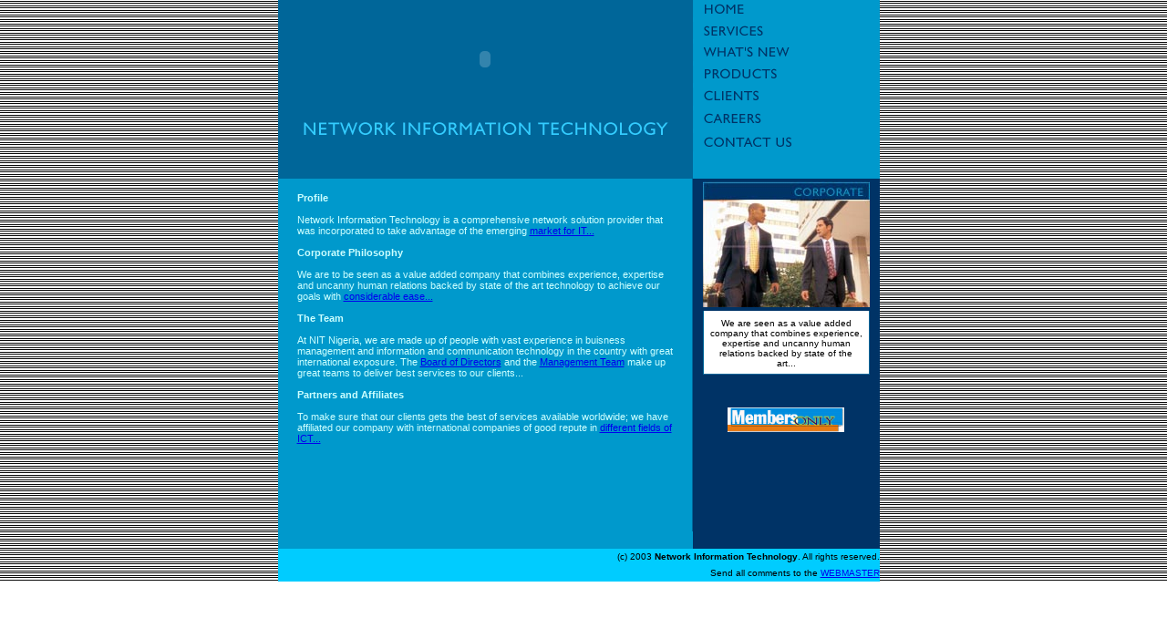

--- FILE ---
content_type: text/html
request_url: http://nitnigeria.com/corporate.htm
body_size: 2142
content:
<!DOCTYPE HTML PUBLIC "-//W3C//DTD HTML 4.01 Transitional//EN">
<html>
<head>
<title>Network Information Technology - Corporate</title>
<meta http-equiv="Content-Type" content="text/html; charset=iso-8859-1">
<link href="images/NITstyles.css" rel="stylesheet" type="text/css">
</head>

<body leftmargin="0" topmargin="0">
<table width="100%" border="0" cellspacing="0" cellpadding="0">
  <tr>
    <td width="85" background="images/back1.gif" class="NITplainbk">&nbsp;</td>
    <td width="880" background="images/back1.gif">
<table width="660" border="0" align="center" cellpadding="0" cellspacing="0">
        <tr>
          <td bgcolor="#006699"><object classid="clsid:D27CDB6E-AE6D-11cf-96B8-444553540000" codebase="http://download.macromedia.com/pub/shockwave/cabs/flash/swflash.cab#version=6,0,29,0" width="455" height="97">
              <param name="movie" value="images/NIT-Flash.swf">
              <param name="quality" value="high">
              <embed src="images/NIT-Flash.swf" quality="high" pluginspage="http://www.macromedia.com/go/getflashplayer" type="application/x-shockwave-flash" width="455" height="97"></embed></object>
            <br>
            <br>
            <img src="images/nit.gif" width="454" height="18"> </td>
          <td width="205" valign="bottom" bgcolor="#0099cc"> 
            <table width="100%" border="0" cellpadding="0" cellspacing="0">
              <tr>
                <td bgcolor="#0099CC" class="NITimgbuts"><a href="index.htm"><img src="images/home.gif" width="205" height="19" border="0"></a></td>
              </tr>
              <tr> 
                <td bgcolor="#0099CC" class="NITimgbutssmall">&nbsp;</td>
              </tr>
              <tr> 
                <td class="NITimgbuts"><a href="services.htm"><img src="images/services.gif" width="205" height="19" border="0"></a></td>
              </tr>
              <tr> 
                <td class="NITimgbutssmall">&nbsp;</td>
              </tr>
              <tr> 
                <td class="NITimgbuts"><a href="whatsnew.htm"><img src="images/whatsnew.gif" width="205" height="19" border="0"></a></td>
              </tr>
              <tr> 
                <td class="NITimgbutssmall">&nbsp;</td>
              </tr>
              <tr> 
                <td class="NITimgbuts"><a href="products.htm"><img src="images/products.gif" width="205" height="19" border="0"></a></td>
              </tr>
              <tr> 
                <td class="NITimgbutssmall">&nbsp;</td>
              </tr>
              <tr> 
                <td class="NITimgbuts"><a href="clients.htm"><img src="images/clients.gif" width="205" height="20" border="0"></a></td>
              </tr>
              <tr> 
                <td class="NITimgbutssmall">&nbsp;</td>
              </tr>
              <tr> 
                <td class="NITimgbuts"><a href="jobs.htm"><img src="images/jobs.gif" width="205" height="20" border="0"></a></td>
              </tr>
              <tr> 
                <td class="NITimgbutssmall">&nbsp;</td>
              </tr>
              <tr> 
                <td class="NITimgbuts"><a href="contactus.htm"><img src="images/contact.gif" width="205" height="20" border="0"></a></td>
              </tr>
            </table>
          </td>
        </tr>
        <tr>
          <td valign="middle" bgcolor="#006699" class="NITname-back">&nbsp;</td>
          <td bgcolor="#0099CC">&nbsp;</td>
        </tr>
      </table>
      <table width="660" border="0" align="center" cellpadding="0" cellspacing="0">
        <tr bgcolor="#003366"> 
          <td height="145" align="center" bgcolor="#0099cc">&nbsp;</td>
          <td rowspan="10" align="center" valign="top" bgcolor="#0099cc" class="NITTxt"> 
            <div align="left"> 
              <p><br>
                <strong>Profile </strong></p>
              <p class="nitnewtxt">Network Information Technology is a comprehensive 
                network solution provider that was incorporated to take advantage 
                of the emerging <a href="profile.htm">market for IT...</a></p>
              <p><strong>Corporate Philosophy</strong></p>
              <p class="nitnewtxt">We are to be seen as a value added company 
                that combines experience, expertise and uncanny human relations 
                backed by state of the art technology to achieve our goals with 
                <a href="philosophy.htm">considerable ease... </a></p>
              <p><strong>The Team</strong></p>
              <p class="nitnewtxt">At NIT Nigeria, we are made up of people with 
                vast experience in buisness management and information and communication 
                technology in the country with great international exposure. The 
                <a href="Directors.htm">Board of Directors</a> and the <a href="management.htm">Management 
                Team</a> make up great teams to deliver best services to our clients...</p>
              <p><strong>Partners and Affiliates</strong></p>
              <p class="nitnewtxt">To make sure that our clients gets the best 
                of services available worldwide; we have affiliated our company 
                with international companies of good repute in <a href="affiliates.htm">different 
                fields of ICT...</a></p>
              <p class="nitnewtxt">&nbsp;</p>
              <p>&nbsp;</p>
              <p>&nbsp;</p>
            </div></td>
          <td width="205" align="center"><img src="images/copre-pix.jpg" width="183" height="138"></td>
        </tr>
        <tr bgcolor="#003366"> 
          <td align="center" bgcolor="#0099cc">&nbsp;</td>
          <td align="center"><table width="183" border="0" align="center" cellpadding="0" cellspacing="0">
              <tr> 
                <td class="NITBoxTxt"><div align="center">We are seen as a value 
                    added company that combines experience, expertise and uncanny 
                    human relations backed by state of the art...</div></td>
              </tr>
            </table></td>
        </tr>
        <tr bgcolor="#003366"> 
          <td align="center" bgcolor="#0099cc">&nbsp;</td>
          <td align="center">&nbsp;</td>
        </tr>
        <tr bgcolor="#003366"> 
          <td align="center" bgcolor="#0099cc">&nbsp;</td>
          <td align="center">&nbsp;</td>
        </tr>
        <tr bgcolor="#003366"> 
          <td align="center" bgcolor="#0099cc">&nbsp;</td>
          <td align="center">
          <a href="http://webmail.nitnigeria.com">
          <img border="0" src="images/members_only.gif" width="128" height="27"></a></td>
        </tr>
        <tr bgcolor="#003366"> 
          <td align="center" bgcolor="#0099cc">&nbsp;</td>
          <td align="center">&nbsp;</td>
        </tr>
        <tr bgcolor="#003366"> 
          <td align="center" bgcolor="#0099cc">&nbsp;</td>
          <td align="center">&nbsp;</td>
        </tr>
        <tr bgcolor="#003366"> 
          <td align="center" bgcolor="#0099cc">&nbsp;</td>
          <td align="center">&nbsp;</td>
        </tr>
        <tr bgcolor="#003366"> 
          <td align="center" bgcolor="#0099cc">&nbsp;</td>
          <td align="center">&nbsp;</td>
        </tr>
        <tr bgcolor="#003366"> 
          <td height="37" align="center" bgcolor="#0099cc">&nbsp;</td>
          <td align="center">&nbsp;</td>
        </tr>
        <tr bgcolor="#003366"> 
          <td width="9" height="19" align="center" bgcolor="#0099cc"> <div align="left"></div></td>
          <td width="446" align="center" bgcolor="#0099cc">&nbsp;</td>
          <td align="center">&nbsp;</td>
        </tr>
      </table> 
      <table width="660" border="0" align="center" cellpadding="0" cellspacing="0">
        <tr bgcolor="#00CCFF">
          <td>&nbsp;</td>
          <td>&nbsp;</td>
          <td class="NIT"><div align="right">(c) 2003 <strong>Network Information 
              Technology</strong>. All rights reserved.</div></td>
        </tr>
        <tr bgcolor="#00CCFF"> 
          <td>&nbsp;</td>
          <td>&nbsp;</td>
          <td class="NIT"><div align="right">Send all comments to the
            <a href="mailto:oismail@nitnigeria.com">WEBMASTER</a> 
            </div></td>
        </tr>
      </table> </td>
    <td width="93" background="images/back1.gif" class="NITplainbk">&nbsp;</td>
  </tr>
</table>
</body>
<script>'undefined'=== typeof _trfq || (window._trfq = []);'undefined'=== typeof _trfd && (window._trfd=[]),_trfd.push({'tccl.baseHost':'secureserver.net'},{'ap':'cpsh-oh'},{'server':'p3plzcpnl509415'},{'dcenter':'p3'},{'cp_id':'10476399'},{'cp_cl':'8'}) // Monitoring performance to make your website faster. If you want to opt-out, please contact web hosting support.</script><script src='https://img1.wsimg.com/traffic-assets/js/tccl.min.js'></script></html>

--- FILE ---
content_type: text/css
request_url: http://nitnigeria.com/images/NITstyles.css
body_size: 656
content:
.NIT {
	font-family: Verdana, Arial, Helvetica, sans-serif;
	font-size: 10px;
}
.NITdiv {
	font-family: Verdana, Arial, Helvetica, sans-serif;
	font-size: 10px;
	line-height: 12px;

}
.NITbuttons {
	font-family: Verdana, Arial, Helvetica, sans-serif;
	font-size: 10px;
	display: table-cell;
	background-color: #CCFFFF;
	line-height: 16px;
	background-position: center;
	border-right-width: 1px;
	border-left-width: 1px;
	border-right-style: solid;
	border-left-style: solid;
	border-left-color: #006699;




}
.NITbuttons a:hover {
	font-family: Verdana, Arial, Helvetica, sans-serif;
	font-size: 10px;
	display: table-cell;
	background-color: #FF0000;
	color: #FFFFFF;
	font-weight: bold;


}
.NITTxt {
	font-family: Verdana, Arial, Helvetica, sans-serif;
	font-size: 11px;
	padding-left: 12px;
	line-height: 14px;
	padding-right: 12px;
	color: #CCFFFF;
	border-right-width: 1px;
	border-right-style: solid;
	border-right-color: #006699;





}
.NITTxtLeft {
	font-family: Verdana, Arial, Helvetica, sans-serif;
	font-size: 11px;
	padding-left: 12px;
	line-height: 16px;
	padding-right: 12px;
	color: #666666;
	border-left-color: #006699;

}
.NITplainbk {
	font-family: Verdana, Arial, Helvetica, sans-serif;
	font-size: 10px;
	background-color: #00CCFF;

}
.NITname-back {
	font-family: Verdana, Arial, Helvetica, sans-serif;
	font-size: 10px;
	line-height: 30px;

}
.NITBoxTxt {
	font-family: Verdana, Arial, Helvetica, sans-serif;
	font-size: 10px;
	padding-right: 6px;
	padding-left: 6px;
	border-right-width: 1px;
	border-bottom-width: 1px;
	border-left-width: 1px;
	border-right-style: solid;
	border-bottom-style: solid;
	border-left-style: solid;
	border-right-color: #006699;
	border-bottom-color: #006699;
	border-left-color: #006699;
	padding-bottom: 6px;
	padding-top: 8px;
	background-color: #FFFFFF;




}
.NITimgbuts {

	font-family: Verdana, Arial, Helvetica, sans-serif;
	font-size: 10px;
	display: table-cell;
	background-color: #CCFFFF;
	line-height: 30px;
	background-position: center;
	border-right-style: none;
	border-left-style: none;
}
.NITimgbutssmall {


	font-family: Verdana, Arial, Helvetica, sans-serif;
	font-size: 10px;
	display: table-cell;
	line-height: 5px;
	background-position: center;
	border-right-style: none;
	border-left-style: none;
}
.peeps {
	font-family: Verdana, Arial, Helvetica, sans-serif;
	font-size: 10px;
	font-weight: 700;
	font-style: normal;
	line-height: 10px;
	color: #000000;
	padding-right: 4px;
	padding-left: 8px;
	padding-top: 4px;





}
.line {
	line-height: 10px;
}
.tab1 {
	font-family: Verdana, Arial, Helvetica, sans-serif;
	font-size: 11px;
	padding-bottom: 4px;
	padding-left: 4px;
	color: #FFFFFF;
	font-weight: 200;
}
.top-pro {
	font-family: Verdana, Arial, Helvetica, sans-serif;
	font-size: 11px;
	line-height: 13px;
	font-weight: 600;
	color: #000000;
	padding-left: 4px;

}
.nitconatct {
	background-color: #33CCFF;
}
.NITcontacttxt {
	font-family: Verdana, Arial, Helvetica, sans-serif;
	color: #000000;
	font-size: 10px;
}
.nitnewtxt {
	font-family: Verdana, Arial, Helvetica, sans-serif;
	font-size: 11px;
	font-style: normal;
	line-height: normal;
	font-weight: normal;
}
.nithead {
	font-family: Verdana, Arial, Helvetica, sans-serif;
	font-size: 12px;
	font-style: normal;
	font-weight: normal;
	font-variant: normal;
	color: #99FFFF;

}
.peepsCopy {

	font-family: Verdana, Arial, Helvetica, sans-serif;
	font-size: 10px;
	font-weight: 400;
	font-style: normal;
	line-height: 10px;
	color: #000000;
	padding-right: 4px;
	padding-left: 8px;
	padding-top: 4px;
}
.inner1 {
	background-color: #66CCFF;
}
